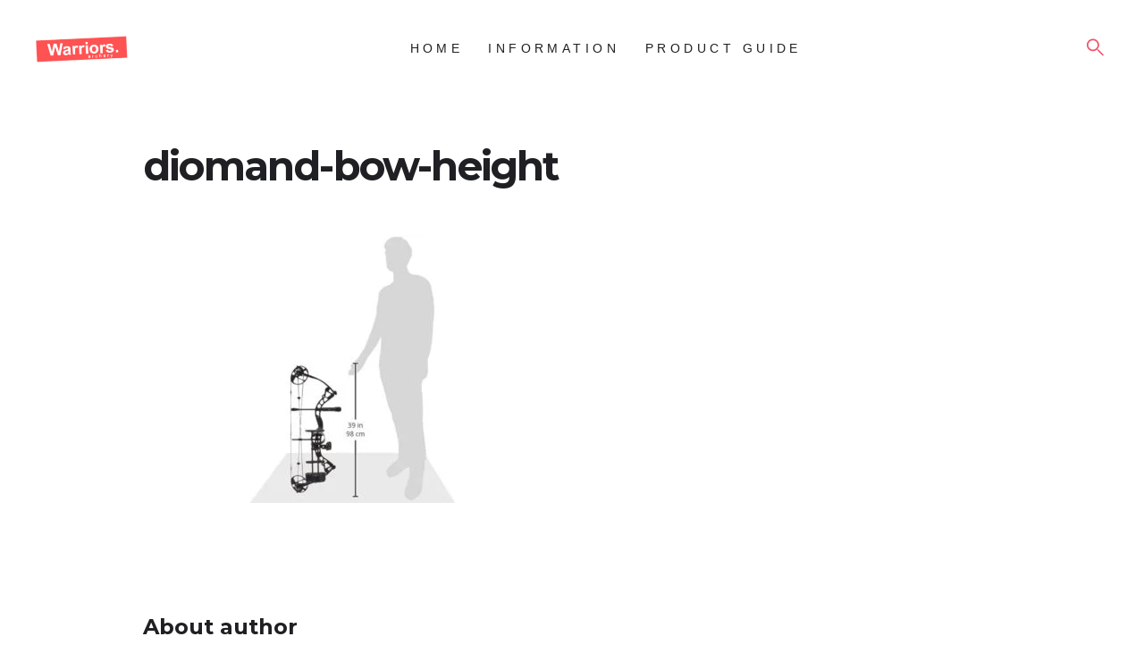

--- FILE ---
content_type: text/html; charset=utf-8
request_url: https://www.google.com/recaptcha/api2/anchor?ar=1&k=6LeqqfIUAAAAAKatBJbAo96D_RZ5UAMn-sEADvop&co=aHR0cHM6Ly93YXJyaW9yc2FyY2hlcnkuY29tOjQ0Mw..&hl=en&v=N67nZn4AqZkNcbeMu4prBgzg&theme=light&size=normal&anchor-ms=20000&execute-ms=30000&cb=3d97083i3zgl
body_size: 49470
content:
<!DOCTYPE HTML><html dir="ltr" lang="en"><head><meta http-equiv="Content-Type" content="text/html; charset=UTF-8">
<meta http-equiv="X-UA-Compatible" content="IE=edge">
<title>reCAPTCHA</title>
<style type="text/css">
/* cyrillic-ext */
@font-face {
  font-family: 'Roboto';
  font-style: normal;
  font-weight: 400;
  font-stretch: 100%;
  src: url(//fonts.gstatic.com/s/roboto/v48/KFO7CnqEu92Fr1ME7kSn66aGLdTylUAMa3GUBHMdazTgWw.woff2) format('woff2');
  unicode-range: U+0460-052F, U+1C80-1C8A, U+20B4, U+2DE0-2DFF, U+A640-A69F, U+FE2E-FE2F;
}
/* cyrillic */
@font-face {
  font-family: 'Roboto';
  font-style: normal;
  font-weight: 400;
  font-stretch: 100%;
  src: url(//fonts.gstatic.com/s/roboto/v48/KFO7CnqEu92Fr1ME7kSn66aGLdTylUAMa3iUBHMdazTgWw.woff2) format('woff2');
  unicode-range: U+0301, U+0400-045F, U+0490-0491, U+04B0-04B1, U+2116;
}
/* greek-ext */
@font-face {
  font-family: 'Roboto';
  font-style: normal;
  font-weight: 400;
  font-stretch: 100%;
  src: url(//fonts.gstatic.com/s/roboto/v48/KFO7CnqEu92Fr1ME7kSn66aGLdTylUAMa3CUBHMdazTgWw.woff2) format('woff2');
  unicode-range: U+1F00-1FFF;
}
/* greek */
@font-face {
  font-family: 'Roboto';
  font-style: normal;
  font-weight: 400;
  font-stretch: 100%;
  src: url(//fonts.gstatic.com/s/roboto/v48/KFO7CnqEu92Fr1ME7kSn66aGLdTylUAMa3-UBHMdazTgWw.woff2) format('woff2');
  unicode-range: U+0370-0377, U+037A-037F, U+0384-038A, U+038C, U+038E-03A1, U+03A3-03FF;
}
/* math */
@font-face {
  font-family: 'Roboto';
  font-style: normal;
  font-weight: 400;
  font-stretch: 100%;
  src: url(//fonts.gstatic.com/s/roboto/v48/KFO7CnqEu92Fr1ME7kSn66aGLdTylUAMawCUBHMdazTgWw.woff2) format('woff2');
  unicode-range: U+0302-0303, U+0305, U+0307-0308, U+0310, U+0312, U+0315, U+031A, U+0326-0327, U+032C, U+032F-0330, U+0332-0333, U+0338, U+033A, U+0346, U+034D, U+0391-03A1, U+03A3-03A9, U+03B1-03C9, U+03D1, U+03D5-03D6, U+03F0-03F1, U+03F4-03F5, U+2016-2017, U+2034-2038, U+203C, U+2040, U+2043, U+2047, U+2050, U+2057, U+205F, U+2070-2071, U+2074-208E, U+2090-209C, U+20D0-20DC, U+20E1, U+20E5-20EF, U+2100-2112, U+2114-2115, U+2117-2121, U+2123-214F, U+2190, U+2192, U+2194-21AE, U+21B0-21E5, U+21F1-21F2, U+21F4-2211, U+2213-2214, U+2216-22FF, U+2308-230B, U+2310, U+2319, U+231C-2321, U+2336-237A, U+237C, U+2395, U+239B-23B7, U+23D0, U+23DC-23E1, U+2474-2475, U+25AF, U+25B3, U+25B7, U+25BD, U+25C1, U+25CA, U+25CC, U+25FB, U+266D-266F, U+27C0-27FF, U+2900-2AFF, U+2B0E-2B11, U+2B30-2B4C, U+2BFE, U+3030, U+FF5B, U+FF5D, U+1D400-1D7FF, U+1EE00-1EEFF;
}
/* symbols */
@font-face {
  font-family: 'Roboto';
  font-style: normal;
  font-weight: 400;
  font-stretch: 100%;
  src: url(//fonts.gstatic.com/s/roboto/v48/KFO7CnqEu92Fr1ME7kSn66aGLdTylUAMaxKUBHMdazTgWw.woff2) format('woff2');
  unicode-range: U+0001-000C, U+000E-001F, U+007F-009F, U+20DD-20E0, U+20E2-20E4, U+2150-218F, U+2190, U+2192, U+2194-2199, U+21AF, U+21E6-21F0, U+21F3, U+2218-2219, U+2299, U+22C4-22C6, U+2300-243F, U+2440-244A, U+2460-24FF, U+25A0-27BF, U+2800-28FF, U+2921-2922, U+2981, U+29BF, U+29EB, U+2B00-2BFF, U+4DC0-4DFF, U+FFF9-FFFB, U+10140-1018E, U+10190-1019C, U+101A0, U+101D0-101FD, U+102E0-102FB, U+10E60-10E7E, U+1D2C0-1D2D3, U+1D2E0-1D37F, U+1F000-1F0FF, U+1F100-1F1AD, U+1F1E6-1F1FF, U+1F30D-1F30F, U+1F315, U+1F31C, U+1F31E, U+1F320-1F32C, U+1F336, U+1F378, U+1F37D, U+1F382, U+1F393-1F39F, U+1F3A7-1F3A8, U+1F3AC-1F3AF, U+1F3C2, U+1F3C4-1F3C6, U+1F3CA-1F3CE, U+1F3D4-1F3E0, U+1F3ED, U+1F3F1-1F3F3, U+1F3F5-1F3F7, U+1F408, U+1F415, U+1F41F, U+1F426, U+1F43F, U+1F441-1F442, U+1F444, U+1F446-1F449, U+1F44C-1F44E, U+1F453, U+1F46A, U+1F47D, U+1F4A3, U+1F4B0, U+1F4B3, U+1F4B9, U+1F4BB, U+1F4BF, U+1F4C8-1F4CB, U+1F4D6, U+1F4DA, U+1F4DF, U+1F4E3-1F4E6, U+1F4EA-1F4ED, U+1F4F7, U+1F4F9-1F4FB, U+1F4FD-1F4FE, U+1F503, U+1F507-1F50B, U+1F50D, U+1F512-1F513, U+1F53E-1F54A, U+1F54F-1F5FA, U+1F610, U+1F650-1F67F, U+1F687, U+1F68D, U+1F691, U+1F694, U+1F698, U+1F6AD, U+1F6B2, U+1F6B9-1F6BA, U+1F6BC, U+1F6C6-1F6CF, U+1F6D3-1F6D7, U+1F6E0-1F6EA, U+1F6F0-1F6F3, U+1F6F7-1F6FC, U+1F700-1F7FF, U+1F800-1F80B, U+1F810-1F847, U+1F850-1F859, U+1F860-1F887, U+1F890-1F8AD, U+1F8B0-1F8BB, U+1F8C0-1F8C1, U+1F900-1F90B, U+1F93B, U+1F946, U+1F984, U+1F996, U+1F9E9, U+1FA00-1FA6F, U+1FA70-1FA7C, U+1FA80-1FA89, U+1FA8F-1FAC6, U+1FACE-1FADC, U+1FADF-1FAE9, U+1FAF0-1FAF8, U+1FB00-1FBFF;
}
/* vietnamese */
@font-face {
  font-family: 'Roboto';
  font-style: normal;
  font-weight: 400;
  font-stretch: 100%;
  src: url(//fonts.gstatic.com/s/roboto/v48/KFO7CnqEu92Fr1ME7kSn66aGLdTylUAMa3OUBHMdazTgWw.woff2) format('woff2');
  unicode-range: U+0102-0103, U+0110-0111, U+0128-0129, U+0168-0169, U+01A0-01A1, U+01AF-01B0, U+0300-0301, U+0303-0304, U+0308-0309, U+0323, U+0329, U+1EA0-1EF9, U+20AB;
}
/* latin-ext */
@font-face {
  font-family: 'Roboto';
  font-style: normal;
  font-weight: 400;
  font-stretch: 100%;
  src: url(//fonts.gstatic.com/s/roboto/v48/KFO7CnqEu92Fr1ME7kSn66aGLdTylUAMa3KUBHMdazTgWw.woff2) format('woff2');
  unicode-range: U+0100-02BA, U+02BD-02C5, U+02C7-02CC, U+02CE-02D7, U+02DD-02FF, U+0304, U+0308, U+0329, U+1D00-1DBF, U+1E00-1E9F, U+1EF2-1EFF, U+2020, U+20A0-20AB, U+20AD-20C0, U+2113, U+2C60-2C7F, U+A720-A7FF;
}
/* latin */
@font-face {
  font-family: 'Roboto';
  font-style: normal;
  font-weight: 400;
  font-stretch: 100%;
  src: url(//fonts.gstatic.com/s/roboto/v48/KFO7CnqEu92Fr1ME7kSn66aGLdTylUAMa3yUBHMdazQ.woff2) format('woff2');
  unicode-range: U+0000-00FF, U+0131, U+0152-0153, U+02BB-02BC, U+02C6, U+02DA, U+02DC, U+0304, U+0308, U+0329, U+2000-206F, U+20AC, U+2122, U+2191, U+2193, U+2212, U+2215, U+FEFF, U+FFFD;
}
/* cyrillic-ext */
@font-face {
  font-family: 'Roboto';
  font-style: normal;
  font-weight: 500;
  font-stretch: 100%;
  src: url(//fonts.gstatic.com/s/roboto/v48/KFO7CnqEu92Fr1ME7kSn66aGLdTylUAMa3GUBHMdazTgWw.woff2) format('woff2');
  unicode-range: U+0460-052F, U+1C80-1C8A, U+20B4, U+2DE0-2DFF, U+A640-A69F, U+FE2E-FE2F;
}
/* cyrillic */
@font-face {
  font-family: 'Roboto';
  font-style: normal;
  font-weight: 500;
  font-stretch: 100%;
  src: url(//fonts.gstatic.com/s/roboto/v48/KFO7CnqEu92Fr1ME7kSn66aGLdTylUAMa3iUBHMdazTgWw.woff2) format('woff2');
  unicode-range: U+0301, U+0400-045F, U+0490-0491, U+04B0-04B1, U+2116;
}
/* greek-ext */
@font-face {
  font-family: 'Roboto';
  font-style: normal;
  font-weight: 500;
  font-stretch: 100%;
  src: url(//fonts.gstatic.com/s/roboto/v48/KFO7CnqEu92Fr1ME7kSn66aGLdTylUAMa3CUBHMdazTgWw.woff2) format('woff2');
  unicode-range: U+1F00-1FFF;
}
/* greek */
@font-face {
  font-family: 'Roboto';
  font-style: normal;
  font-weight: 500;
  font-stretch: 100%;
  src: url(//fonts.gstatic.com/s/roboto/v48/KFO7CnqEu92Fr1ME7kSn66aGLdTylUAMa3-UBHMdazTgWw.woff2) format('woff2');
  unicode-range: U+0370-0377, U+037A-037F, U+0384-038A, U+038C, U+038E-03A1, U+03A3-03FF;
}
/* math */
@font-face {
  font-family: 'Roboto';
  font-style: normal;
  font-weight: 500;
  font-stretch: 100%;
  src: url(//fonts.gstatic.com/s/roboto/v48/KFO7CnqEu92Fr1ME7kSn66aGLdTylUAMawCUBHMdazTgWw.woff2) format('woff2');
  unicode-range: U+0302-0303, U+0305, U+0307-0308, U+0310, U+0312, U+0315, U+031A, U+0326-0327, U+032C, U+032F-0330, U+0332-0333, U+0338, U+033A, U+0346, U+034D, U+0391-03A1, U+03A3-03A9, U+03B1-03C9, U+03D1, U+03D5-03D6, U+03F0-03F1, U+03F4-03F5, U+2016-2017, U+2034-2038, U+203C, U+2040, U+2043, U+2047, U+2050, U+2057, U+205F, U+2070-2071, U+2074-208E, U+2090-209C, U+20D0-20DC, U+20E1, U+20E5-20EF, U+2100-2112, U+2114-2115, U+2117-2121, U+2123-214F, U+2190, U+2192, U+2194-21AE, U+21B0-21E5, U+21F1-21F2, U+21F4-2211, U+2213-2214, U+2216-22FF, U+2308-230B, U+2310, U+2319, U+231C-2321, U+2336-237A, U+237C, U+2395, U+239B-23B7, U+23D0, U+23DC-23E1, U+2474-2475, U+25AF, U+25B3, U+25B7, U+25BD, U+25C1, U+25CA, U+25CC, U+25FB, U+266D-266F, U+27C0-27FF, U+2900-2AFF, U+2B0E-2B11, U+2B30-2B4C, U+2BFE, U+3030, U+FF5B, U+FF5D, U+1D400-1D7FF, U+1EE00-1EEFF;
}
/* symbols */
@font-face {
  font-family: 'Roboto';
  font-style: normal;
  font-weight: 500;
  font-stretch: 100%;
  src: url(//fonts.gstatic.com/s/roboto/v48/KFO7CnqEu92Fr1ME7kSn66aGLdTylUAMaxKUBHMdazTgWw.woff2) format('woff2');
  unicode-range: U+0001-000C, U+000E-001F, U+007F-009F, U+20DD-20E0, U+20E2-20E4, U+2150-218F, U+2190, U+2192, U+2194-2199, U+21AF, U+21E6-21F0, U+21F3, U+2218-2219, U+2299, U+22C4-22C6, U+2300-243F, U+2440-244A, U+2460-24FF, U+25A0-27BF, U+2800-28FF, U+2921-2922, U+2981, U+29BF, U+29EB, U+2B00-2BFF, U+4DC0-4DFF, U+FFF9-FFFB, U+10140-1018E, U+10190-1019C, U+101A0, U+101D0-101FD, U+102E0-102FB, U+10E60-10E7E, U+1D2C0-1D2D3, U+1D2E0-1D37F, U+1F000-1F0FF, U+1F100-1F1AD, U+1F1E6-1F1FF, U+1F30D-1F30F, U+1F315, U+1F31C, U+1F31E, U+1F320-1F32C, U+1F336, U+1F378, U+1F37D, U+1F382, U+1F393-1F39F, U+1F3A7-1F3A8, U+1F3AC-1F3AF, U+1F3C2, U+1F3C4-1F3C6, U+1F3CA-1F3CE, U+1F3D4-1F3E0, U+1F3ED, U+1F3F1-1F3F3, U+1F3F5-1F3F7, U+1F408, U+1F415, U+1F41F, U+1F426, U+1F43F, U+1F441-1F442, U+1F444, U+1F446-1F449, U+1F44C-1F44E, U+1F453, U+1F46A, U+1F47D, U+1F4A3, U+1F4B0, U+1F4B3, U+1F4B9, U+1F4BB, U+1F4BF, U+1F4C8-1F4CB, U+1F4D6, U+1F4DA, U+1F4DF, U+1F4E3-1F4E6, U+1F4EA-1F4ED, U+1F4F7, U+1F4F9-1F4FB, U+1F4FD-1F4FE, U+1F503, U+1F507-1F50B, U+1F50D, U+1F512-1F513, U+1F53E-1F54A, U+1F54F-1F5FA, U+1F610, U+1F650-1F67F, U+1F687, U+1F68D, U+1F691, U+1F694, U+1F698, U+1F6AD, U+1F6B2, U+1F6B9-1F6BA, U+1F6BC, U+1F6C6-1F6CF, U+1F6D3-1F6D7, U+1F6E0-1F6EA, U+1F6F0-1F6F3, U+1F6F7-1F6FC, U+1F700-1F7FF, U+1F800-1F80B, U+1F810-1F847, U+1F850-1F859, U+1F860-1F887, U+1F890-1F8AD, U+1F8B0-1F8BB, U+1F8C0-1F8C1, U+1F900-1F90B, U+1F93B, U+1F946, U+1F984, U+1F996, U+1F9E9, U+1FA00-1FA6F, U+1FA70-1FA7C, U+1FA80-1FA89, U+1FA8F-1FAC6, U+1FACE-1FADC, U+1FADF-1FAE9, U+1FAF0-1FAF8, U+1FB00-1FBFF;
}
/* vietnamese */
@font-face {
  font-family: 'Roboto';
  font-style: normal;
  font-weight: 500;
  font-stretch: 100%;
  src: url(//fonts.gstatic.com/s/roboto/v48/KFO7CnqEu92Fr1ME7kSn66aGLdTylUAMa3OUBHMdazTgWw.woff2) format('woff2');
  unicode-range: U+0102-0103, U+0110-0111, U+0128-0129, U+0168-0169, U+01A0-01A1, U+01AF-01B0, U+0300-0301, U+0303-0304, U+0308-0309, U+0323, U+0329, U+1EA0-1EF9, U+20AB;
}
/* latin-ext */
@font-face {
  font-family: 'Roboto';
  font-style: normal;
  font-weight: 500;
  font-stretch: 100%;
  src: url(//fonts.gstatic.com/s/roboto/v48/KFO7CnqEu92Fr1ME7kSn66aGLdTylUAMa3KUBHMdazTgWw.woff2) format('woff2');
  unicode-range: U+0100-02BA, U+02BD-02C5, U+02C7-02CC, U+02CE-02D7, U+02DD-02FF, U+0304, U+0308, U+0329, U+1D00-1DBF, U+1E00-1E9F, U+1EF2-1EFF, U+2020, U+20A0-20AB, U+20AD-20C0, U+2113, U+2C60-2C7F, U+A720-A7FF;
}
/* latin */
@font-face {
  font-family: 'Roboto';
  font-style: normal;
  font-weight: 500;
  font-stretch: 100%;
  src: url(//fonts.gstatic.com/s/roboto/v48/KFO7CnqEu92Fr1ME7kSn66aGLdTylUAMa3yUBHMdazQ.woff2) format('woff2');
  unicode-range: U+0000-00FF, U+0131, U+0152-0153, U+02BB-02BC, U+02C6, U+02DA, U+02DC, U+0304, U+0308, U+0329, U+2000-206F, U+20AC, U+2122, U+2191, U+2193, U+2212, U+2215, U+FEFF, U+FFFD;
}
/* cyrillic-ext */
@font-face {
  font-family: 'Roboto';
  font-style: normal;
  font-weight: 900;
  font-stretch: 100%;
  src: url(//fonts.gstatic.com/s/roboto/v48/KFO7CnqEu92Fr1ME7kSn66aGLdTylUAMa3GUBHMdazTgWw.woff2) format('woff2');
  unicode-range: U+0460-052F, U+1C80-1C8A, U+20B4, U+2DE0-2DFF, U+A640-A69F, U+FE2E-FE2F;
}
/* cyrillic */
@font-face {
  font-family: 'Roboto';
  font-style: normal;
  font-weight: 900;
  font-stretch: 100%;
  src: url(//fonts.gstatic.com/s/roboto/v48/KFO7CnqEu92Fr1ME7kSn66aGLdTylUAMa3iUBHMdazTgWw.woff2) format('woff2');
  unicode-range: U+0301, U+0400-045F, U+0490-0491, U+04B0-04B1, U+2116;
}
/* greek-ext */
@font-face {
  font-family: 'Roboto';
  font-style: normal;
  font-weight: 900;
  font-stretch: 100%;
  src: url(//fonts.gstatic.com/s/roboto/v48/KFO7CnqEu92Fr1ME7kSn66aGLdTylUAMa3CUBHMdazTgWw.woff2) format('woff2');
  unicode-range: U+1F00-1FFF;
}
/* greek */
@font-face {
  font-family: 'Roboto';
  font-style: normal;
  font-weight: 900;
  font-stretch: 100%;
  src: url(//fonts.gstatic.com/s/roboto/v48/KFO7CnqEu92Fr1ME7kSn66aGLdTylUAMa3-UBHMdazTgWw.woff2) format('woff2');
  unicode-range: U+0370-0377, U+037A-037F, U+0384-038A, U+038C, U+038E-03A1, U+03A3-03FF;
}
/* math */
@font-face {
  font-family: 'Roboto';
  font-style: normal;
  font-weight: 900;
  font-stretch: 100%;
  src: url(//fonts.gstatic.com/s/roboto/v48/KFO7CnqEu92Fr1ME7kSn66aGLdTylUAMawCUBHMdazTgWw.woff2) format('woff2');
  unicode-range: U+0302-0303, U+0305, U+0307-0308, U+0310, U+0312, U+0315, U+031A, U+0326-0327, U+032C, U+032F-0330, U+0332-0333, U+0338, U+033A, U+0346, U+034D, U+0391-03A1, U+03A3-03A9, U+03B1-03C9, U+03D1, U+03D5-03D6, U+03F0-03F1, U+03F4-03F5, U+2016-2017, U+2034-2038, U+203C, U+2040, U+2043, U+2047, U+2050, U+2057, U+205F, U+2070-2071, U+2074-208E, U+2090-209C, U+20D0-20DC, U+20E1, U+20E5-20EF, U+2100-2112, U+2114-2115, U+2117-2121, U+2123-214F, U+2190, U+2192, U+2194-21AE, U+21B0-21E5, U+21F1-21F2, U+21F4-2211, U+2213-2214, U+2216-22FF, U+2308-230B, U+2310, U+2319, U+231C-2321, U+2336-237A, U+237C, U+2395, U+239B-23B7, U+23D0, U+23DC-23E1, U+2474-2475, U+25AF, U+25B3, U+25B7, U+25BD, U+25C1, U+25CA, U+25CC, U+25FB, U+266D-266F, U+27C0-27FF, U+2900-2AFF, U+2B0E-2B11, U+2B30-2B4C, U+2BFE, U+3030, U+FF5B, U+FF5D, U+1D400-1D7FF, U+1EE00-1EEFF;
}
/* symbols */
@font-face {
  font-family: 'Roboto';
  font-style: normal;
  font-weight: 900;
  font-stretch: 100%;
  src: url(//fonts.gstatic.com/s/roboto/v48/KFO7CnqEu92Fr1ME7kSn66aGLdTylUAMaxKUBHMdazTgWw.woff2) format('woff2');
  unicode-range: U+0001-000C, U+000E-001F, U+007F-009F, U+20DD-20E0, U+20E2-20E4, U+2150-218F, U+2190, U+2192, U+2194-2199, U+21AF, U+21E6-21F0, U+21F3, U+2218-2219, U+2299, U+22C4-22C6, U+2300-243F, U+2440-244A, U+2460-24FF, U+25A0-27BF, U+2800-28FF, U+2921-2922, U+2981, U+29BF, U+29EB, U+2B00-2BFF, U+4DC0-4DFF, U+FFF9-FFFB, U+10140-1018E, U+10190-1019C, U+101A0, U+101D0-101FD, U+102E0-102FB, U+10E60-10E7E, U+1D2C0-1D2D3, U+1D2E0-1D37F, U+1F000-1F0FF, U+1F100-1F1AD, U+1F1E6-1F1FF, U+1F30D-1F30F, U+1F315, U+1F31C, U+1F31E, U+1F320-1F32C, U+1F336, U+1F378, U+1F37D, U+1F382, U+1F393-1F39F, U+1F3A7-1F3A8, U+1F3AC-1F3AF, U+1F3C2, U+1F3C4-1F3C6, U+1F3CA-1F3CE, U+1F3D4-1F3E0, U+1F3ED, U+1F3F1-1F3F3, U+1F3F5-1F3F7, U+1F408, U+1F415, U+1F41F, U+1F426, U+1F43F, U+1F441-1F442, U+1F444, U+1F446-1F449, U+1F44C-1F44E, U+1F453, U+1F46A, U+1F47D, U+1F4A3, U+1F4B0, U+1F4B3, U+1F4B9, U+1F4BB, U+1F4BF, U+1F4C8-1F4CB, U+1F4D6, U+1F4DA, U+1F4DF, U+1F4E3-1F4E6, U+1F4EA-1F4ED, U+1F4F7, U+1F4F9-1F4FB, U+1F4FD-1F4FE, U+1F503, U+1F507-1F50B, U+1F50D, U+1F512-1F513, U+1F53E-1F54A, U+1F54F-1F5FA, U+1F610, U+1F650-1F67F, U+1F687, U+1F68D, U+1F691, U+1F694, U+1F698, U+1F6AD, U+1F6B2, U+1F6B9-1F6BA, U+1F6BC, U+1F6C6-1F6CF, U+1F6D3-1F6D7, U+1F6E0-1F6EA, U+1F6F0-1F6F3, U+1F6F7-1F6FC, U+1F700-1F7FF, U+1F800-1F80B, U+1F810-1F847, U+1F850-1F859, U+1F860-1F887, U+1F890-1F8AD, U+1F8B0-1F8BB, U+1F8C0-1F8C1, U+1F900-1F90B, U+1F93B, U+1F946, U+1F984, U+1F996, U+1F9E9, U+1FA00-1FA6F, U+1FA70-1FA7C, U+1FA80-1FA89, U+1FA8F-1FAC6, U+1FACE-1FADC, U+1FADF-1FAE9, U+1FAF0-1FAF8, U+1FB00-1FBFF;
}
/* vietnamese */
@font-face {
  font-family: 'Roboto';
  font-style: normal;
  font-weight: 900;
  font-stretch: 100%;
  src: url(//fonts.gstatic.com/s/roboto/v48/KFO7CnqEu92Fr1ME7kSn66aGLdTylUAMa3OUBHMdazTgWw.woff2) format('woff2');
  unicode-range: U+0102-0103, U+0110-0111, U+0128-0129, U+0168-0169, U+01A0-01A1, U+01AF-01B0, U+0300-0301, U+0303-0304, U+0308-0309, U+0323, U+0329, U+1EA0-1EF9, U+20AB;
}
/* latin-ext */
@font-face {
  font-family: 'Roboto';
  font-style: normal;
  font-weight: 900;
  font-stretch: 100%;
  src: url(//fonts.gstatic.com/s/roboto/v48/KFO7CnqEu92Fr1ME7kSn66aGLdTylUAMa3KUBHMdazTgWw.woff2) format('woff2');
  unicode-range: U+0100-02BA, U+02BD-02C5, U+02C7-02CC, U+02CE-02D7, U+02DD-02FF, U+0304, U+0308, U+0329, U+1D00-1DBF, U+1E00-1E9F, U+1EF2-1EFF, U+2020, U+20A0-20AB, U+20AD-20C0, U+2113, U+2C60-2C7F, U+A720-A7FF;
}
/* latin */
@font-face {
  font-family: 'Roboto';
  font-style: normal;
  font-weight: 900;
  font-stretch: 100%;
  src: url(//fonts.gstatic.com/s/roboto/v48/KFO7CnqEu92Fr1ME7kSn66aGLdTylUAMa3yUBHMdazQ.woff2) format('woff2');
  unicode-range: U+0000-00FF, U+0131, U+0152-0153, U+02BB-02BC, U+02C6, U+02DA, U+02DC, U+0304, U+0308, U+0329, U+2000-206F, U+20AC, U+2122, U+2191, U+2193, U+2212, U+2215, U+FEFF, U+FFFD;
}

</style>
<link rel="stylesheet" type="text/css" href="https://www.gstatic.com/recaptcha/releases/N67nZn4AqZkNcbeMu4prBgzg/styles__ltr.css">
<script nonce="694XKKn8gc12Oeat9f58_g" type="text/javascript">window['__recaptcha_api'] = 'https://www.google.com/recaptcha/api2/';</script>
<script type="text/javascript" src="https://www.gstatic.com/recaptcha/releases/N67nZn4AqZkNcbeMu4prBgzg/recaptcha__en.js" nonce="694XKKn8gc12Oeat9f58_g">
      
    </script></head>
<body><div id="rc-anchor-alert" class="rc-anchor-alert"></div>
<input type="hidden" id="recaptcha-token" value="[base64]">
<script type="text/javascript" nonce="694XKKn8gc12Oeat9f58_g">
      recaptcha.anchor.Main.init("[\x22ainput\x22,[\x22bgdata\x22,\x22\x22,\[base64]/[base64]/[base64]/bmV3IHJbeF0oY1swXSk6RT09Mj9uZXcgclt4XShjWzBdLGNbMV0pOkU9PTM/bmV3IHJbeF0oY1swXSxjWzFdLGNbMl0pOkU9PTQ/[base64]/[base64]/[base64]/[base64]/[base64]/[base64]/[base64]/[base64]\x22,\[base64]\\u003d\x22,\x22f0I4woRMflZ3w57DmsO/w6LCvR0xwolUZiMWwqRSw5/CiAdAwptHAsKzwp3CtMOuw6Anw7lpPsObwqbDnMKLJcOxwr7DvWHDijXCkcOawp/Dvz0sPyxowp/Dnh3Dv8KUAx/ChDhDw7XDhRjCrB48w5RZwrjDjMOgwpZWwozCsAHDhMORwr0yMwkvwrkXKMKPw7zCjV/DnkXCnyTCrsOuw5lBwpfDkMK2wovCrTFIXsORwo3DvcK7wowUJGzDsMOhwpkXQcKsw4PChsO9w6nDp8Kow67DjSPDhcKVwoJdw5B/[base64]/DMOzCsOUw5/CosKww6Z7wrJHw6jDvyk/w6wbwoDDgxV+ZsOjaMOlw6PDncO0WAI3wo/DrAZDQSlfMyPDi8KrWMKGcjA+ZcOTQsKPwqbDocOFw4bDocKbeGXCiMOwQcOhw5nDpMO+dX3Dj1giw7LDosKXSSDCj8O0worDklnCh8Oue8O2TcO4UsKKw5/[base64]/Dl8OpwoHCgMKUwrPDl2cyUMOyw5Qaw7XCmMOoRGXCn8OnSHDDujvDgxAdwo7DshDDiU/CqMK7OHjCpcKmw7drfsK/OS4zFCLDiH0Owr9TLhHDq1PDpsOzw4gBwrBGw5NDGMOxwpppDsKXw69/LyIWw6TDvMOMCMOvNhwXwoFQd8KjwqonMTNaw7XDrcOQw70BaUnCisOnKcOdw4rCucORw5HDnBPCg8KUPX3Dl33CiErDs2NKFMKEwrPCnBrCg1QiRynDnjwvwpLCvsO3fwgPw7thwqcAwqbDjcO8w588wpYywobDmcKjDcOcf8K3G8KuwozCi8KGwpMEd8OIAH5tw4/CgcKRaH55MSF7I0VXw4zCvGV/[base64]/[base64]/DlCskw77DqMOLw7jCnnoUHcKLwopXw4soIsKcOA7Cl8KoYsK1JQHCmcOPwrtVwr8cE8OawqbCgx1xw7vDs8OEcwbClxllw7lXw6vDv8O5w703wp3Ci0EKw51lw4wSbUHCrcOgDsOqDMOwMcOYXMK3PT5fagFsbHvCvMO7w5fCvWUIwptgwpHCpMOmcsK7wo/[base64]/DnlAATVsYw6QtwrM5M1Edc8OyWsKaHT7Di8Oqwo/ChXt5K8KtbXYxwrzDhcK3H8KBdsKowpZYwpTCmCc8wrg/X3XDrE0Rw60RMVzCsMOxcDhWdnjDmsOEdAzCqRfDgDpVcgJ0wqHDk17Dr0d7wpbDtS4dwqgEwpAWCsOCw41PNWDDn8OHw710CSgjEsOcw4nDjEkgHhjCiTLChsOOwoV1w5bDmBnDoMOhYsOjwp/Ct8O2w7l3w6dQw5HDk8OswptkwoNcwrbCmsOKFsO2R8KGaG0/AsOLw7/Cm8O8GsKxwo7CjHLCr8K1VRvDlsOYNztiwpUgeMKzYsO9P8OYFsKOwqPDuwJIwq5Bw4Q9wrYxw6fChsKWw5HDuEfDl2XDrE18Q8O6QMO2wolDw5zDpyzDlMOgTMOqw5ovMiw+w6dow685YcOzw5ofMlsvw5rCplFWYcKcVQ3CrQtuwrwQQijDp8O3acORw5/CkVI5w6/Ch8KqdDTDu1p7w4U8McODU8OebiNTKsKMw53Ds8OMNiJfQR9kwoLCvSvCt2DDssONZSkJUcKTOcOYwpZdMMOAw6rCoDbDsDLCiDzCpWxQwpdEVF9Uw4zChcK1Zj7CpcO2w7bCk0VfwrwCw4HDpR/Cg8KDVsKvwqzDssOZw5XDj3rDkcOMwrhvGWPDlsKAwoTCiGhfw4lBAh7Dhi9da8OKw5XDlVxAwrt/[base64]/w5Z/w4E2wpxWEMKGD0bDmsOnwq/[base64]/CkcKmRMOdwokUw7FVw5B4w4HCqMKfwoo1w7XDosKCw7Fnw7PDksO9wplnFMKVKMOFV8OyETxYJQDDjMODccK+w6/[base64]/wrzDmC4VFsOSwoMACGUYw5M0w69seMK3YcKbworCrSULGsKFKmPCjAEkw61pHS7CkMKHw7YDwqnCkcK8A2opwqlTdx9+wohfPcKfwp5absOywq3ClUYswrXDqsO/w7oFVVN4GMOKUjlPw49yDMKmw7zCkcKqw7Y4woTDh0luwrVcwrVMcQgkPcOvLm/Diy/CusOjw4cNw4NPw5lCWlZyGMKnCgbCqMOjR8KuPAdxSTvDtlkHwqDCi3cMHcKjw7JOwpJnw786wqhEWVw/C8OVR8K9w51fwqV8w6/DksK9DcKKw5NBMUoFScKFwqVABhMaeSYmw5bDpcOiFcO2GcOfChTCqxzCosOMLcKpNhJ3w73Cq8ODTcO8w4E4NMKdP3XCvMOrw7XCsE/CvRhaw4nCicO9w60GZ1VkGcKXIAvCvC7CnkYxwr/CkMOLw47DpS7DgQJnPhVXTsKjwo8DJ8Kcw4Flw4EOasKdwpzClcOTw7ZxwpLChAxJVR3Ct8K5w6pnf8KZw6LDhMK1w7rCkBQSwoo7dBVhH21Iwpopw4otw7IFIMKFEcK7wr/Dq052K8Ojw5bDj8O1FmBWwofCn2nDtkfDkSzCpsKdVVVZf8O2ZMOsw6JBw7jDmn7CsMOqwq/CmcO8w5IIZGlEbcOSVyPCisOAPCc8w4gYwq/DsMOfw4bCusObw4DCmDlhwrHCo8K+wpd/[base64]/DisOhPFPDuCLCtn4zwrrDqcKyAsOEwpsSwqVVwrTCt8OqcMO/DknCssKbw5fDmgDDunfDt8K3w4hhLMOabXFHV8KoG8KID8KTEUAhEMKYw4MwQ17CqsOaWsO0wogtwok+UWhjw7lNwrvDlcKeTcOWwoYew6vDrMKXwrLDkkEGacKvwqjDnFbDh8ODwocKwoVrw4vCosObw63Cm29Pw4ZawrMPw6rCoxbDn1NIZEJAC8KrwoERTcOCw5/DiX/DicO5w7JFTMK7TTfCl8KjGxoUbRoEwolRwrduPErDgMOSWk7CqcKLLml7wotpV8KTw7/Cpn/Cl3fCjCXDsMKrwrHCrcO+VcOAQHvDtyhNw4N+MMOzw79vw7cNE8OnNh/DscOMT8KGw7nCu8K+dmkjJcKVwoHDq2tUwqnCh1LChMOxNMOhFAjDnz7DtTrCqMK8JmfCtCoewqZGLGV/DsOcw4BEDcKjw7/Cv2bCunDDvcKywqDDuSovw4vDiipCHMO8wpzDqA/[base64]/Dj8OEIcK1FRTDqi1ocMODwrPDgMOUw55wb8OrQsOKwoLDvcKeVEtHw6/CmwzDmMKCKcO4wpXCtkjCtjJ3OsOVEjlJAMOEw7oWw6UZwo3DrMOnCTU9w47CvC7DusKTSjhww53CiT7CqcORw6HCqAHDmERgClfDuncQNsKiw7zClFfDt8K5GATCm0BUNUADCsKGSj7CmMO3woA1wqMYwrcPDMKswr7CtMOlwp7Dth/[base64]/[base64]/[base64]/DoBfDmhbCjwHDvAzCnBrDvGnCmcODV8K5P3XCqcKZaUxQBzB/J2DCkzJseVJaNMKJw4fDkcOfRcOJXcOMLMKvVjUVWUx7w4DChcOYY2B8w6rCoGvCqMOZwoDDhWbDpR8ow5obw6k9LcKKwojChFMowozDlVLCnMKDd8Kww7QiNMKGVTVAO8Krw71+wp/CnBDDvsOtw6vDiMKFwowgw5zCuHjDj8Klc8KFw6nCl8OwwrTCoGPChntZLkfClTU4w4gvw7/CoW/Dk8K8w5bDuyAALMOcw6LDisKxM8OEwqYYw6bDlMODw6jDr8OrwpjDtcOmFhohWxIpw7ZzAsOmKMKcdTtYQh1hw4PDl8O+wqF8wqzDnG0Jw58ywr7CuDHCpg94wqvDi17DncKpQnQCTiTCocOuUMOfwppmVMKkworDoi7Cn8K2XMOLAiLCkQIAwqnDoH/CrjkxX8OOwqzDtzHCu8OzJMKke3MfRsONw6UoJy/ChyPCn1FvPMOgNsOnwpfCvB/DtMOCSgXDgADCuW4wVMKqwoLCpSbCiSDCi0nDmnbDnHjClkRtB2bDm8KrAcOTwofCtsK6UCI2woDDr8OuwqcfVRwTHcKEwrc8J8K7w5c0w77CsMKJH3wjwpnCljoMw4TDoERTwq8PwppRS1jCr8Onw5TCgMKnfQ/CrHzCv8KzYsKvwptpXjLDlG/DvxUxG8OmwrR/cMKUaFXChgXCrRJ1w5lfcCXDgcK2wq4ewpPDjk/Dsl5scyVdMsOhdSAHw7RHOsOWwo1EwrdREjsmw5kow6rDjMOaFcO9w5fCvifDohQjfHPDhsKCDA1nw7vCsmjCjMKuwpYtEy7CgsOcNX/Cl8OZJnA9XcKLacK4w4hlQ3TDjMOQw7XDnQ7CgMOzR8K8b8O8ZcKhfXQBCMKXwoLDiXkRw58+Gl7Dki7DkTvDu8OEIRNBw7DDk8Odw63CgsK5wpVlwpcxw6Rcw6FRwqxFwp/Dl8KqwrJiwoRDMG3DisKLw6IDwoMDw5N+E8OWScKHw57CnMOjw5cYFQrDp8Oww5TDuknDlcKAwr3Ck8KWwrh/SsOSfcO3dsOhccKFwpQfVsOhZANxw7rDii4yw4lCw5nDvjTDt8OmWsO5Mz/DkcKhw5TDvQlfw6kPNR4uw5cYR8KeGcOAw5xuGAFkwqNMEijCmGZ7QcOXXxAbbcKvwpTDth9qbsK7bMKrZ8OIDjvDhXvDmsO6woLCo8KSwo3DgcOgDcKvwq0aCsKJw7Uhwp/[base64]/[base64]/NMOGw5ZdIsKdw7Y6IcKcwo/CqsKwRcO5G8Kuw5DDkm/DicKmw592ScOQKsKxUsOew5nDs8OMMcOOawzCpBg+w71Tw5LDgcOjJsO2RsK+CMOQTSweBFfDqhPClcOHWjhcwrEHw6HDp3VLKzTCuCR2W8O5dMO9w7vCvcKSwpXCrjnDkn/Drkktw57CpDrDs8O5wpvDtxbDlsK0wplEw7J+w6MAwrYrNjnCtDjDu2Y2woXChCYCCsOBwr4cwotnFcOaw4/CssOQPMKRwpPDuA7CrhbDgQ3DnMKHdiIaw7wrXF0OwqXCokIRBCfChsKGFcKROE/Dp8KGRsO9ScKdUn7Dvn/ChMOcZ0gWW8KNSMK9wrXCrEPDlzpAw6jDpMO1VcOHw7/CuVfDr8Ohw63DhMKOAMOTw7bDjBoUwrdOIcK1w5jDpV5HS0vDqj1Dw7/CrMKuX8O7w7LDmMOKSsKlw7tpd8OKbcK/GsKqFHQdwphewrFGwqxrwoTCnEBQwrdTYUHCnXQbwqzDnMKOPV4GJV1yXzDDqMOwwqvDmh5rw60WPT9fPE5Xwp0iS1wGI2kJFWzDlDBCw6/CsxfCusOxw7nCo31pCkk9w4rDqCfCoMOSw4ZTwqEew7fClcOXwpV6ZirCocKVwrQmwqJFwqzCkMKIw6TDgTJCUw8tw6sAEy0mUiXCuMKSw7FXWEl+fU4DwrDCklPDi3HDmzHCvgzDrcKrWzsLw5LDgRxZw7/DicKcDzDDp8OSTcKuwqRFb8Kew4lzGTDDr0jDk1DDlmppwrRjw5cqQ8Kzw4U6wpMbDiNYw6fCimjDnx8bwrN8UhvCsMK9TxAswp0rBMOUQ8OqwoPDmsOOJGFuwos/wpooE8KZw60wI8Ohw45ac8KTwrF0YcOEwqh8AMKKJ8OzB8K7N8OrecOIYDPDp8KQw6ETw6LDnx/[base64]/DpsO8HATChMO7w6LDhGXCjMOPwpTDrD16w6nCqsObOTJMwrJvw6UsJT/DmllZHcOTwqREwrPDpwhnwq9QZsORYsKAwpTCrMKFwpXCl3Qswqx+wrnCoMO/wofDlUbDlcO9CsKFwpPCpSZqPBBhFCfDlMKjw4NUwplBwo46MMKYBsKDwqDDnSHCmC40w7R0NW/DlsKEwrFEaX1xC8Knwr46W8O1ZWFiw7wcwqw7LzzChsKLw6PCjsO/[base64]/DtsOQwr96AlnDgsOPXhFGKcKXw6fCksKLw6fCncONwo/Dj8KCw5nCn0kwTcKnwqhoYyI6wr/[base64]/CrnlXwrZuFVXDjsKSw7nCosKecBIjNz5AwoYnYsKVw5NBI8O2wr/DocOgwpzDmcKuw5VRw4nDu8O/[base64]/[base64]/wqXDsMKxwpPCh3hkKMK8woTCtl8rw6bCscOTB8OGw7/Dh8OEUFEUw4/Di2xSwoPCrMKRIEQ7dsOlYBLDksOywrLDnC50MsKwD1jDtcKTaAkqbsKhfHoTw63Con1Vw5hjIU7DlcKyw7bCo8Oww77Dn8OJb8OZw6nClMKYUcO3w53DgcKCwqfDhUsTNcOswp/DpMOzw6sJPR8FQcO/w4LDtBpdw40gw4HCq3hXwrDCgFHCgMKJwqHCjsKfwpLCisKmUMODO8KwD8Opw5Bowr0+w4FPw7XCm8O9w4g9e8KySDfCsz7DjDrDtMKTwp/CkU/CocOrUx1zPgnCsy7DgMOQK8KjS2HCkcOjAykSAcOYeQjCgsKPHMOjw7RfTWoww7vDj8KLw6DDjB1ow5nDo8K7GMOiPcK/[base64]/DjMKLCXLDp8KeAWTDsEjDqinDmSIzbMOOMcKRSMO1wpBrwrMzwqDDnMORwoHCty/DjcONwrYKw6/DqnTDtXYeFjsiGDrCvMOHwqwHBsOZwqRUwrMvwqQod8Kfw4nCoMOvSBRXJMOowrZSw4vCqwgSL8ONZk/ChMO1EMKJeMOUw7Jlw4gIesOkIsK1McO3w57CjMKJw6/Ch8OSCxzCoMOJwqsLw6rDjm9dwpduwpvDsgNEwrHCnn9lwqTDlMKVcygpAMKJw4JyKk/Dg0jDhsKJwpMWwrvCn1PDh8K/[base64]/w77CsMOqwqbCrsKpT8KZQkYnwrI6OcOgwqnCoxDCrMKOwp/CvsKxOA/DmkLCncKrR8ONHFQddlw8w7jDvcO6w7IvwrRiw45qw54yIkVXK1IAwpXCh2VeOsOFwpjCu8O8VQ3DssKUe2MGwoRnA8O5wp/Dv8O+w41xJ04fw4pdc8KsSRfDgMKZwqsJw77DlMKrL8K+D8OtS8OzA8K/w6DDgMOTwpjDrhXDvMOhY8OBwp8gICjCoCLCtcOvwrfCkMKlw4/DllXCu8Orw7wxF8K4PMKTDHJMw6hiwoFGeWQcU8OeVDfDoTXDssO5UgrCqjDDl3wlE8OtwqTCjsOYw45owrgRw5RoacOlSMKEa8OwwotuUMKbwp5VHzzCnsKjRsK+wofCu8KTGcKiIw/CrHMOw6pJVDPCpiElAsKswrzDpUXDvC5/[base64]/ChShGwpQjL8O/XMOkwrVjZsOwKXk+wqvClsKzdsORwr3DijpUWcKuw5TCmcOtUnTDpsKobsO1w47DqcKbdsO3b8OFwqjDsXEkw6IEwqvDhllaSsKfZHVhw6LCt3DCrMOjIMKIZsOHwo/DgMOMRsKyw7jDm8Ktw5VoXm8EwpzCssKTw4dMRsO6XMKkwrF/X8KowrN2w7XCusKqU8O9w7PDiMKTUHrDoiPDqMKVw6rCkcKEZVlcCsOSRMOHwrI5woYQVk0eNBgvw6/[base64]/[base64]/Cn8KKGMKRZ20oBkrDg8KxLwVsWEMJKsK1cF3DosOSD8KZMsKBw6PDm8OMMWHCt2AowqzDl8OTwqvDkMODQQrCqkXCisOPw4EGdljDl8OAw7DDnMKxOsKgw6MhLE7CqV1PLxvCnsKdNBzDu2vDiQVZwqN4dyHCunp2w5/CpCcAw7LChcOCw5rCj0jDgcKBw5QZwoHDlcOnw4c2w4xLw47DlRfCmcO3JWA9b8KgNiUaHMObwr/Ck8KAw53CmsK+w7rChMKhYmfDt8OZw5XDhsOzPmgmw5l8BlZcO8OaNcOBRMKkwpZXw718GBAPwp7DgG5WwrQBw4DCnDBKwr/CssOqwpvCpgwDXg18bgrCisONXQhNw5shDMOEwptBXsKRcsKqw67DgHjDssORw47CgzldwrXDigbCiMK/TMK4w7nCiT0jw6tNHMOcw7FMXk3Co1oddcOPwpXDrsKPwozCqRtywps8IzDDig/CsHPDh8OCeAM8w7/DkcOhw5DDp8KZwp7CssOqADLCocKDw4DDkUUKwqHCg0nDkcO0WMKWwr3CisKJdgLDqWXCgcKQE8KqwozCimRew5LCp8Ojw4VXMcKRE2PCkcK+K3tKw4PDkDpORsOWwrF/eMKow5pQwpEbw6IEwqg7WsKew7jCjsKzwp/Dh8KDABrDoDbDuWvDgjdhw77DonY/[base64]/[base64]/ClcK6w4zDu1lhH8KycWFwdk/Dg3gqwrXDk1LCsm7CisOnwrZCwpcDLsK6PsOGTsKMw7x8ZDLDksKsw61/[base64]/CoCjChDZ9w4DCl8ONA2zDuSdDU3rCsGnCk10DwotMwpvDm8Ktw63DskrDvMKiw4zCt8Osw7tqMcOwIcOWDTFSJ2MYbcK1w4tTw4B/wooUw5s9w7Vqw5gKwq7DtcOQBnZtwqliewDCpsKYGcKsw4bCsMK7HcOZPg/DuRXCjcKXRgLCu8KawrfCsMOsZcOHf8O2IcK7SBvDtMKvcjodwpZzMMOhw6sEwqfDkcKFOxZZw787Y8K9NMKhCRDDt0LDmsK2DcOeWMORfsKgQCIRw7Iiwrw9w4xfY8Opw5HCk0HDhMO9w5/CjcK2w7TCjsOfw7DClMOQwqzDozlvDUVyYsO9wqNLfyvCpmHDhQTCpcKzKcK/w5sCdcKKDMKjScONaGd1dsOPHAgrbBLClXjDmHhKcMOnw6rDqMKtw7McHy/DllAKw7PChwPCowNbwqzCiMOZCTbDsF7CpcO3KWPDsH7CssOhEMOwRMKrw4jDrcKewpZowqrCgsO7SQ7CsRbCgmHCnG1mwoHDmkAAc3MTD8O5Z8Ksw7vDmcKFBcOZwpYZLcOywonDncKLwpbDm8K/wp/DsjjCgRXDqVphJHHDhAnCmybCjsOQA8KMe2YPKl3CmsO7Y2/DhcK9w6bDisKmXjRxwofDlVPCt8Kiw6lXw6s/EMKfFsKRQsKWIQvDskPCmMO0GkxDw6l3woJawrfCuUw9YRRtM8OswrJbSifDnsKteMKjB8OPw7FAw6jDgiLCu0fClw/Dh8KOP8KsFm9pPh9CU8KzPcOSOsOVG0QRwp7CqFzDqsKNe8OWwo/Cu8Osw6lHRsK5w5nCjXzCq8KSwrjDqCBdwq50w6bCiMK+w7bCsEPDmwQnwrbCqMKfw7kewofDkx4KwprCr39vAMODCsOzw5dOw79Hw5DCksOoQyVUw7AMw5bCmVzCgwnDgVPCgGoMw7shX8OYejzDhF4AIGRXbMKiwqfCsklBw4DDpsK5w7LDiVRhJAo4w5jCsV/Dl3Z8JioRHcK7woYEKcOIwr/DoVhUCMOEwqbCpcKhbcOIJcOOwoZBNcOzAxYWS8Ofw7jCocKpw7R5w5c/e2rDvwTDgcKUw47Dg8OCIxNZTGIbLRHCnk/CnBzCjwFGwpTCoF/ClBDCg8KGw5sUwrU6EUQeNcOUw63ClDcswo3DuSVHwrTCoVYNw7Agw6Rbwqoqwr3CosObAMOkwohaYnhqw43Dg2fCkMKxSVZSworCvEs+HcKPLxo9FA0ZMcOVwqTDvcKGZMKfwpjDgB/[base64]/CnXAsIUMVwqDCpTnDpsKBNyE0HgvDjsKcYijCtgjDgjzDpsKOw7TDqMOMc0vDq0w/wrVmwqVUw6h+w79SW8KQUUFuHw/[base64]/DuDZ3ZcOTwpJDw4c1S8KfwpTDvMKHeQvCjhk+WQTCusO0MMKZwqTCii/DliJJS8Khw7I+w7ZML3ciw57DiMONeMOWWsOowppawrfDpmrDsMKLDg3DlCLCgsO/w71JHTTDjkNfw7k5w6U3aknDr8Oqw5JELXfCrsKRZQDDp280wpXCgSXCom7DoRInwrnCpQbDrAMhAWh3w7zCtyDCm8KLbAN0S8OQCV/Cu8ODw6/DsnLCrcKORGVzw6NVw51zazHCggHDsMOXw7Qtw6fDlxnDji4kwo3Dv1ZSDWE9wocNwovDrsOpw4wVw5lEP8KMdHwAAg9dNnjCtMKww7ECwo01w7/Dl8OoLcOeUMKQAzrDu2HDs8OjaiM4V0gJw6ByNVzDjMOIe8KTwrbDgX7Cg8KEw53DrcKMwpbDuwzCrMKGdEjDrcKtwqXDrMK+w5vCo8OTMBTCjFrDmcONwo/Ct8O1XMK0w7jDk0MeJhpFaMKzYRBZSMOrRMOvIENdwqTCgcOEf8Knf0xkwpLDsk1Vwp09B8K3wqfClHI3w4E/AMKzw4vCrMOCw4vCrsKWD8KFcRd3DyXDnsOfw78Ywr9QU0EDwr/DrjrDssKAw5fDqsOEwpbCm8OEwrkGRMOFfiTCrmzDtMO2woBsMcKmOkDCjBDDncOdw6jDn8KDQCnDkcOSDT/[base64]/CosOkSMOBbcOQEsK/w5BeNztwexswUD5Fw7rDtUV9UStSw4Izw51Awp7CiDsZEmdWMTrDhMKkwpl9CSEvPMORw6DDoz3DscOlJ2/DpjZuEyVKwq3CoRNow5E6ZmzCrcOCwpzCijbCqgHCiQ0Zw6LDhMK/[base64]/Cg8O4acOAwpkbMcKzOMOTV2NMwrLCvCPDtsO7woPCo3fDoVnCsxs9XRITTQ80UsKQwrhRwpBfJTcPw7vCuA5Aw7TDmnFpwoAJMUjChRUEw4bCiMKUw7psDT3CtknDr8KfN8KrwqrDjk5iJMO8wp/DnMKpC0A2wo/CsMO8ZsOnwqfDnQrDoFIkVsKIwqfDuMOwZcKFwrF5woYUL3bDtcKsGSE/[base64]/Co8Ohw6QSw5XDkMKTwq/Co8KUw63DhsKpw6dww4jDrcOPTn94ZcOiwqPCjsOKw6gLNBkZwrleYF7CuzLDhsO0w47CocKPe8K+dCHDsVkKwooHw4RQwpvCjRDDtcOVXCPDh3PDocKnwqjDoxjDiFzCssOdwol/GwLCnGw0wodkw7BLw5pHd8OQDxp2w7jCgsKTwrzCniHCjB3Cg2fCiULCtBp/[base64]/[base64]/DucOAwrfDisKlSBtWw6bDmcKYwqTCnFrDpx9ewqsuTcO5X8KPwpHCkcKrw6fCkV/Cu8K9acKAJsOVwpPDtD8ZTRlbBsKDVsKoXsOywrvDmsKOw5cEw7wzw6XDk1hcwp3CtEnClnDDgX7DpUEfw6PCncK/EcKrw5p0Vzg7w4XCqcO7N3DDh29Ow5IXw6h8OsKEeUwMSsK0L1LDkylhwpghwqbDisORdcKxFsO7wol3w5jDqsKZYMKqdMKMSMKmOGYiwprCrcKoMgDCo2vDvcKGR3IoWhIcLS/CgsOFOMOlw4V2NsK/w4xsSWfCsAHCjX7CjVzDqMO0dTnDkMKZBMKNw7F5GMKMEE7DqsKCDDAyVcKiOnNXw4ppQ8KvcTPDksKpwoHCsCZGQ8K6XBMuwoAWw5DCqMOHAMKqGsKIw75gwp3Ck8Krw7XDkSI5BcOzw7lhwrPDggIxw73CjmHCrMK/wo9nw4zDoT/CrCM6w5ApfsO2w5bDkn7DgsK0wqfDrMO0w5IPB8Ouwok9RcKFcsO0UcKaw7rCqCpKwrZ+Xm0TV04ZRx7Dp8KfClzCscOZasOyw4/Cjh3DiMKWbx87N8OWahMsYMOcGTTDkgMnM8Kew7DCt8K5EA3DrCHDkMOxwoXCpcKPUsKpw5TCigbCssKCw41Lw4IICz3CnQEfw6Umwo1AKh17woDCmcO2DsO6bAnDgVMswq3DlcOtw6TCs00bw6HDssKDfMKKKkhkVh/Dh1cVZcKiwoHDrkt2GHh9fS3ChETCsjQJwrcQF3bCuh7Dh2RffsOAw4/Cm3PDtMOERUkew6RmXkxHw6jCisONw6A7wr02w7xdwqvDmz47TX3DlWMgdsKPOcK5wqzDoTvCmxXCqyJ/W8KowqFXAwfCjsOWwrLDlzLCi8O+wpjDk2NNOHvDujLDpsO0wo5Ww47DskFzwqvCuXg3w5bCmEESIsOHGMK1GsOFwpl3w5DCo8OJDHnClBHDjwHDjGDDnXjCh0TChSzDr8KjJMKPZcKcFsKdBwTCv0kawoPDgzd1IWkYc1/DqzLDtQfDtMKZF3N8wpwvwrJZw6fCuMO4JEARw5LCmMK7wr/DgsKswpbDlMOlXWDCmCM6V8KVwpnDimcTwo0BRGnCjys0wqXCiMKAdUzCrsKhTMO2w6HDmk49MsOAwo7Chzt1N8OQw4Ilw4tUw4zChwrDsmI2KMOAw4Ikw7BlwrQUYcKwSirDrsOvwoYPa8KDX8Khcm/DtMKcKz8kw50xw4rDpMKbVjDDjcO/QMOlf8O5Y8OxCcKSOMOZwqDCnAhYwrZ/eMOpFsKOw6BEwo13fcOmGMKRe8OucsOew6E7OGTCtl3Cr8ObwozDgsOQTsO6w5HDqsKLw7hZKcKwLMOkw7Q7wrtrw4RuwqhiwobDo8O0w5HCjnh9X8KTPsKvw5oTwpfCpsKlw6EQYyZTw4DDo0d/JS7ChCEmHcKEwqEVwpbCnwhbwo/[base64]/w6PCncKDwoPCjBXDk8KzwoRqwpEXwqN3fsKew4tawonDiRdWHR3DuMKBwoh6eh4ew5nDuyvClMK6woUOw5XDgw7DsCxKWk3DvnfDsH0pMVvCiBXCkMK5wqTCgMKTw68gRsO7V8ONw6fDvwbCm3jCqhLDsBnDi1/Ck8OMw7pHwoRiwrdpZB7DkcOJwp3Dq8O5w67CtlTCnsKtw4djZgowwp0Pw70xcQDCgsO8w78Gw4NYFEvDoMKpS8OgW0wiwr1eME3ChsKzwprDoMOdX3/CtC/CncOYQ8KvMMKpw5LCoMKTXUJQw6PCg8KVEsKGEzTDpl/CmsOQw6BRE2zDhVrCr8Ofw4bDuWR8YMOrw6Ujw7g3wrlRZQZvJxYUw6/DtxwGK8K0wrQHwqdkwrLCssK+w6HDt2g1w4hWwqkhdWRNwotkwpgwwobDoDcRw5vCpMK5w4hmJMKWV8Ogwr1Jw4bCnBvCtcO0wrjDqcO+wr8lacK5w64PY8KHwo3DgsK2w4dhTsKmw7dUwpLCtTHCv8KQwrBWA8O/UFBfwrPCvMKNE8K/OnloTcOtw5xlScKwZ8Kuw4QKMicZYsOgFMONwpB+D8OkWcOzwq9dw7rDgQjDmMKZw5bCqVjDksO2S2nCrsKjNMKMP8O+w5jDrwlrbsKVwqHDgcKnO8OCwqEHw7/CihI+w6Rdd8O4wqTCq8OpZMOzamXCp005Wx9QbgnCixzCicKZRX4ewrjCkFQtwqHDtcKuw7HCksOLLnbCogLDiQbDnmxqBsKEMC49w7HClMOeFMKGK28MFMK7wqIcwp3Dg8OTW8OzVXLCmkvCgcKwHMOeOMK3w5Y4w6/CkgsASsONw6IOwqI2woZZw693w7UMwp/[base64]/CoClyS3l0wpjCg8OwLsKhw44uw5zCrlvCmsOyMl/Cs8Ojwq7Ch0wCwotmwpfCsDDDrMOLwoxaw793V13DvRfCl8OCw4kbw7fChcODwoLDksKGTCQ8wprDmyZcKXXCg8KDEsOeEsOwwr5KaMKUJ8ODw6VTag0gNRFlw57DlGfCnVg/DcOZRlLDksKuAmHCqMKeGcOjw41lKB7ChAhUVD7DjkxZwolswrfDr28qw6Q/[base64]/DrMK7w5k7w5FQwp/DtUIRw4DDmMK0w5/DkmQxwpnDpMOVW35CwqTDo8KnQMOCw5N1eRAkw6w0wpPCiH4mwpnCrBVzQiTDnXzCjwbDu8KrBcKvw4RyJnvCqULDiFzCjh/Dv0tlwo9Kwr14w7rCjyTCiyrCucOlZ1HCsHTDk8KyOsKRIThXGz/[base64]/wqM2wqPCpcO7w5TCog/DvsKjSx7DnhDChsKxw4BQwqEqbQTCnsKlEApwZWF4UTjDiVk3w6/Ci8KGZMORU8KGHHoJw6Z4woTDt8O3w6pALsO1w4lsd8OPwowpw6MwfRQlw63Dk8Kwwo3CsMO9XMOpw5NOwrnDisOQw6w+wokbwq7DiA4SaUXDo8KQWsKDw6tATMOfdsOkfXfDqsOEMAsKwp/Ci8KhQcKFCkPDqwnCrMKvZcK/[base64]/YcOFbVLCn8OEworDgGFRKMOAbQjDvHNWw4PChcKbdAfDnHFbw4fClQXClHZuLUnDlj4sAgoKMsKQw6PDqDbDksKWd18ZwoJFwr/CpG0mIsKbJCDDlykFw4XCm3s4HMOpw7HChARmUC7CncK3CwQ3YlrCjmB0w7pmw5poIQd8w4x6KsOSYMO8MioGU0B7w6TCocKJb1XCuyAUTHfCgXk6HMK6McKAwpNxdVI1w70Lw5zDniXCoMKHw7RhT2nDmcKhSX7ChRspw7R0NBAzDjhxwpfDg8OXw5fCn8KIw7jDp3/ClEBgQcOgw5lNZcKOFm/CpWVywqbCtcKUwqbDscOPw67DvS/ClBvCqcO/wpsnw73CocOPUWhofsKCw43Dlm3CjhvCrR/[base64]/Dn8Kjw6F0WcKPccOxw7dgwp/DvUfCpsOZw6vCk0LCqnVGLy/DmcKrw5ERw6LCnVvCgcOpJMOUHsKowrrCssOTwpphw4HCpyzCicOowqPChn7DgsOuKMO6S8O0aArDt8KGRMOiZV9Kwrcdw7PDoALCjsODw6pjw6EQYXQpwrzDuMO7wrzDtcOVwqLCjcK2w4oQw5tTP8K/[base64]/DuVzDrMK4w59+fV5gwr3Dii3CscOOw7k9wpHDusKywrfDom10RELDmMK5OcKCwr/CjMKvwro6w4jCp8KSO2nDuMKLWwHChcK5ZTTCly/CqMO0Ww7CnBfDgsKEw4NUMsK2Z8OeHMKsJEfDj8KPUsK7OsOGRMK8wqjDssKvQhlbw5bCjcKAL3fCr8OuN8KPD8ORwrxJwqtgWcKMw6DDt8OMQMO7EQPDg1/[base64]/CvMOgw7nDosK/BWwYACpawrzDgMKmJUvClgpLD8O6HcOXw4/[base64]/w7HCllfCnsKFaMKGwrPCl8KmBsKlwrDDtmHCm8ORFAnCv2UIJcKgwoPCu8O7cBpnwrwdwq8oKycRQsOgw4bDqcKnwpzDrwnCg8OxwolWEirDucOof8KCwoDChyERwr/DlMOjwoQpN8OmwodKUsKkNT3ChcOpIwHCnVHCtDTDjgzDrcOZw5ZCw6LCtEtIDxRmw5zDuhfCkRpzFWk+MsKWD8KFbnrDi8OwPHQdIzzDlx/Dp8O9w7wOwr3DncKgwr0kw7otw6zCpy7Dr8KcYXHCrHjDrUw+w4rDjMKew4ozH8KLwpPCnk8mwqTCsMKqwq8ZwoDCj0FodsOvXD/Dm8KtGcORw7Y0wpRuQkPCv8KsGxHClTtwwqQ4c8OTwoTDjH7DkcKXwooJwqDDqQAqw4Msw7/Do03DtlzDvMKcw7rCpjjCtMOzwozCt8OZwqYCwrLCtwUeDFRiwrsTJsK7Y8KmF8OOwr54SA7CpWHDrAbDk8KFbmfDk8KhwrrCiykFw4XCl8OiAzfCsH5SZcKsOBnCjGZHDQl8EMO7PWsmQVfDq2fDt0XDncK0w6bDq8OWdsOYK1fDrcK1aGpgH8K/w7RNFgfDlUJDEcKSw5XCoMOaScOuw5rColjDssOFw4wywrPCuizDr8KzwpdEw7ETw5zCmMOsEMOTwpZXw7LCjwzDhAA7w7nDgRnCkhHDjMOnVMO6dsO7K2BEwoURw5gSwozCrxZRa1V7woxzd8K/[base64]/w7IAwqdGwp81HwTDg1jCp8KvBk1zw7LCjG3CncK7wrgnL8Opw6jCsX4nVMOHL3HCisO3UsO2w5wDw79pw61Zw68iA8OmbyAzwqlGw4/CmsKeTzMcwofCoU4yGsK8w4fCrsOiw7ILRzDDmcKZd8OSNQXDpBLCiVnCvcKUDgzDrADCtkPDm8KAwo7Cl0gVEVQ1TDAjVMOgesO0w7zChGHDvGkow4LCmkNIY0DDtQLCj8O9w6zCljUtOMK6w61SwoFiw7/[base64]/DqkJrwpDDvMKTfF9lDsOVw5bCvmHCjnNnwpjCujBOaMKVXlzChxHDjcKaJ8KAeBLDucOEKsOBHcK/woPDsjg1WjHDo09qwoVVwqjCsMKoH8KmSsKKdcOVw5rDr8Ozwqwnw5Uvw7nDi1TCsyUGSHRmw4Ezw7TClQ8ldUQ3WgdEwrE5VWFSKsO7wofCngjCvC8nMcOgw71Uw5s6wqfDn8ONwr9WKE7DhMOuFHDCsWALwqB6wq7CnsKqX8KCw6l7wo7CskJBK8Kkw4LDgE/CkB3DvMKyw45RwrtANVMGwonCsMK+w5vCijBtwofDvcOKw7RfGhw2wrjDhzzDowF5w7rCiRrClBICw4zDhzzDkHgvwpnDvBPDu8Osc8ODSMK1w7TDnxnChsKMe8OIV1h3wpjDiTHCjcO/wrzDtMKpQ8Orw5LDumdqSsKbw4/Dp8KQdsOhw7rCq8KbIsKAwqpfw5RSRA00RsO7CcK3wqFVwoAXwp56EDFOI0fCmh3DucO2wo0xw7FQw57Dq2VSGFnCo2QDB8KWP31iZcKSGMK3w7rCg8O7w7fChlgIZsKOwojDt8O8OgLCgQNRw5zDk8OQRMKRKRRkw4fDuCJhQiYjwqs3w4QFasOQPMKHGB/Dt8KBcGbDtsOWAHbDlMOJGnhkFi8/[base64]/CiMKMwpJRw6DCgMOFTgMzDcKVwqPDn8KQwqgSOFFtNDZ2wqjCrsOxwr3Dj8KHcsOSBsOEwobDpcO5UmVvw618w55AUktZw5nDoiHCujtra8K7w6pXPUoGwpPCksK5RUDDmWsqfx1gYMKNZ8Kowo/[base64]/[base64]/CoUEDwpXClMOhw7tJFg0vwqzDhMKyZShDQ3bDuMKcwovDgTxkM8KtwpPDnsO9wqrChcK/K0LDn2PDtsKZPMOSw7lEX0cnKzXDtFg7wpPDimhaVMO8w4/CgcOYCHg9wrB/[base64]/[base64]/Dm2J4XVPCgsORwrN4F8KbTwAKw40IwqFRwrV0w6fDjHDCncKTehs+T8KDcsOUScOHbUhHw7/DrGYlwowOAk7DjMOXw6A8BkM1w4l7wprChMK4fMOXRj4kdWLCnMKVFMOYTsKeQygrQn3DhsK7VsOkwoDDkCzDjFxcdyvDnT0RPlcxw4jDswTDixjDiAHChcO9wrbDlcOqB8ONPMODwpRMY19dcMK6w4jCvcKoZMO4Mk8hD8KMw75tw7/CsUBEwr7CqMKywoA2w6gjw7vCgHXDoErDpB/CtMKjb8OTCh9NwoHDhk7DiBI2dmPCh2bCjcObwrrDp8OnRzlpwoLDvcOqd3PClcKgw5Jrw7sRYMKZBcKPeMKWwpQNWMOqwqIrw7rDpBsOP3Y1UsOpw6tubcOPGmh/Mxo5D8KfVcOOw7IFwqImw5BNIsOla8KsE8K9CFrDvRcaw5Adw53DqMOMbBVVVsKMwq8xGFDDo37DoAzCpCJmDiHCqzsbDMKmD8KPHk3Cv8K9w5PDgUHDkcOrwqBBbzdRw4Jpw7/CoWdUw6PDnX0uUz3DoMKjAzoCw7ZFwqUkw6fCrQlxwoDDk8KkOS4RACFhw4MBwrHDkVI9RcOcDzolw4XCkMOOe8O7AHrDlcO/J8OPw4XDpMO/SSpVdkwPw5/CohNOwq/CrMOxwr3ClsOQE3zDu3JuA3Yww6XDrsKYKRhswrjCpMKqXn0dYsKaNzlcw7Utw7BTA8Oqwr1ow7rCtCHCn8OfHcONCUQcO0cxPcO0wq0YT8O2w6UywrsAOE0xwqbCsXREwoXCsk7DvsKQB8KcwoRoecKWTcOacMOEwoXDr15wwo/Cg8ORw5Q2w6LDkcOzw6TCrF3Ck8Obw5I6D2DCng\\u003d\\u003d\x22],null,[\x22conf\x22,null,\x226LeqqfIUAAAAAKatBJbAo96D_RZ5UAMn-sEADvop\x22,0,null,null,null,1,[21,125,63,73,95,87,41,43,42,83,102,105,109,121],[7059694,243],0,null,null,null,null,0,null,0,1,700,1,null,0,\[base64]/76lBhmnigkZhAoZnOKMAhmv8xEZ\x22,0,0,null,null,1,null,0,0,null,null,null,0],\x22https://warriorsarchery.com:443\x22,null,[1,1,1],null,null,null,0,3600,[\x22https://www.google.com/intl/en/policies/privacy/\x22,\x22https://www.google.com/intl/en/policies/terms/\x22],\x22ZKpm0CC2UYoHvzjZNsKSDDUekP16/W/cvTJlKN52mu0\\u003d\x22,0,0,null,1,1769905523442,0,0,[75,111,227,8,113],null,[88],\x22RC-HIEa-7K1m9Q6gg\x22,null,null,null,null,null,\x220dAFcWeA7-2RoFMZ3U_j9btPHIbTO6-bf5LXoOSwoxYkjQqa0YeqVTrq9_C8fmyY9id4GouGwNbylvQIGFLlRjLM4w1ZKmd-MD7w\x22,1769988323405]");
    </script></body></html>